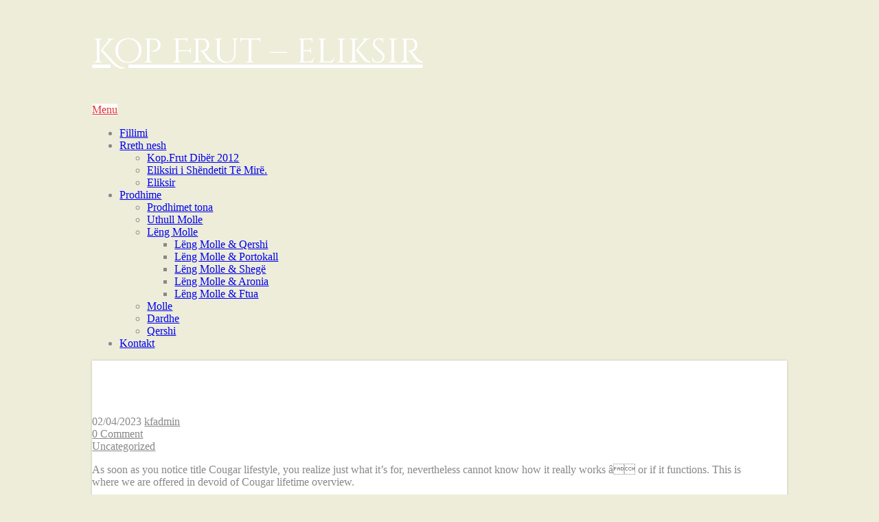

--- FILE ---
content_type: text/html; charset=UTF-8
request_url: https://kopfrut.com/cougar-life-review-a%C2%80%C2%94-and-5-additional-cougar-adult-dating-sites/
body_size: 16675
content:
<!DOCTYPE html>
<html xmlns="http://www.w3.org/1999/xhtml" lang="en-US">
<head>
<meta http-equiv="Content-Type" content="text/html; charset=UTF-8" />	
<meta name="viewport" content="width=device-width, initial-scale=1.0, maximum-scale=1.0, user-scalable=1">
<link rel="pingback" href="https://kopfrut.com/xmlrpc.php" />
	<title>&#8220;Cougar Life Review&#8221; â And 5 Additional Cougar Adult Dating Sites &#8211; Kop Frut &#8211; eliksir</title>
<meta name='robots' content='max-image-preview:large' />
<link rel="alternate" type="application/rss+xml" title="Kop Frut - eliksir &raquo; Feed" href="https://kopfrut.com/feed/" />
<link rel="alternate" type="application/rss+xml" title="Kop Frut - eliksir &raquo; Comments Feed" href="https://kopfrut.com/comments/feed/" />
<link rel="alternate" type="application/rss+xml" title="Kop Frut - eliksir &raquo; &#8220;Cougar Life Review&#8221; â And 5 Additional Cougar Adult Dating Sites Comments Feed" href="https://kopfrut.com/cougar-life-review-a%c2%80%c2%94-and-5-additional-cougar-adult-dating-sites/feed/" />
<link rel="alternate" title="oEmbed (JSON)" type="application/json+oembed" href="https://kopfrut.com/wp-json/oembed/1.0/embed?url=https%3A%2F%2Fkopfrut.com%2Fcougar-life-review-a%25c2%2580%25c2%2594-and-5-additional-cougar-adult-dating-sites%2F" />
<link rel="alternate" title="oEmbed (XML)" type="text/xml+oembed" href="https://kopfrut.com/wp-json/oembed/1.0/embed?url=https%3A%2F%2Fkopfrut.com%2Fcougar-life-review-a%25c2%2580%25c2%2594-and-5-additional-cougar-adult-dating-sites%2F&#038;format=xml" />
<style id='wp-img-auto-sizes-contain-inline-css' type='text/css'>
img:is([sizes=auto i],[sizes^="auto," i]){contain-intrinsic-size:3000px 1500px}
/*# sourceURL=wp-img-auto-sizes-contain-inline-css */
</style>
<style id='wp-emoji-styles-inline-css' type='text/css'>

	img.wp-smiley, img.emoji {
		display: inline !important;
		border: none !important;
		box-shadow: none !important;
		height: 1em !important;
		width: 1em !important;
		margin: 0 0.07em !important;
		vertical-align: -0.1em !important;
		background: none !important;
		padding: 0 !important;
	}
/*# sourceURL=wp-emoji-styles-inline-css */
</style>
<style id='wp-block-library-inline-css' type='text/css'>
:root{--wp-block-synced-color:#7a00df;--wp-block-synced-color--rgb:122,0,223;--wp-bound-block-color:var(--wp-block-synced-color);--wp-editor-canvas-background:#ddd;--wp-admin-theme-color:#007cba;--wp-admin-theme-color--rgb:0,124,186;--wp-admin-theme-color-darker-10:#006ba1;--wp-admin-theme-color-darker-10--rgb:0,107,160.5;--wp-admin-theme-color-darker-20:#005a87;--wp-admin-theme-color-darker-20--rgb:0,90,135;--wp-admin-border-width-focus:2px}@media (min-resolution:192dpi){:root{--wp-admin-border-width-focus:1.5px}}.wp-element-button{cursor:pointer}:root .has-very-light-gray-background-color{background-color:#eee}:root .has-very-dark-gray-background-color{background-color:#313131}:root .has-very-light-gray-color{color:#eee}:root .has-very-dark-gray-color{color:#313131}:root .has-vivid-green-cyan-to-vivid-cyan-blue-gradient-background{background:linear-gradient(135deg,#00d084,#0693e3)}:root .has-purple-crush-gradient-background{background:linear-gradient(135deg,#34e2e4,#4721fb 50%,#ab1dfe)}:root .has-hazy-dawn-gradient-background{background:linear-gradient(135deg,#faaca8,#dad0ec)}:root .has-subdued-olive-gradient-background{background:linear-gradient(135deg,#fafae1,#67a671)}:root .has-atomic-cream-gradient-background{background:linear-gradient(135deg,#fdd79a,#004a59)}:root .has-nightshade-gradient-background{background:linear-gradient(135deg,#330968,#31cdcf)}:root .has-midnight-gradient-background{background:linear-gradient(135deg,#020381,#2874fc)}:root{--wp--preset--font-size--normal:16px;--wp--preset--font-size--huge:42px}.has-regular-font-size{font-size:1em}.has-larger-font-size{font-size:2.625em}.has-normal-font-size{font-size:var(--wp--preset--font-size--normal)}.has-huge-font-size{font-size:var(--wp--preset--font-size--huge)}.has-text-align-center{text-align:center}.has-text-align-left{text-align:left}.has-text-align-right{text-align:right}.has-fit-text{white-space:nowrap!important}#end-resizable-editor-section{display:none}.aligncenter{clear:both}.items-justified-left{justify-content:flex-start}.items-justified-center{justify-content:center}.items-justified-right{justify-content:flex-end}.items-justified-space-between{justify-content:space-between}.screen-reader-text{border:0;clip-path:inset(50%);height:1px;margin:-1px;overflow:hidden;padding:0;position:absolute;width:1px;word-wrap:normal!important}.screen-reader-text:focus{background-color:#ddd;clip-path:none;color:#444;display:block;font-size:1em;height:auto;left:5px;line-height:normal;padding:15px 23px 14px;text-decoration:none;top:5px;width:auto;z-index:100000}html :where(.has-border-color){border-style:solid}html :where([style*=border-top-color]){border-top-style:solid}html :where([style*=border-right-color]){border-right-style:solid}html :where([style*=border-bottom-color]){border-bottom-style:solid}html :where([style*=border-left-color]){border-left-style:solid}html :where([style*=border-width]){border-style:solid}html :where([style*=border-top-width]){border-top-style:solid}html :where([style*=border-right-width]){border-right-style:solid}html :where([style*=border-bottom-width]){border-bottom-style:solid}html :where([style*=border-left-width]){border-left-style:solid}html :where(img[class*=wp-image-]){height:auto;max-width:100%}:where(figure){margin:0 0 1em}html :where(.is-position-sticky){--wp-admin--admin-bar--position-offset:var(--wp-admin--admin-bar--height,0px)}@media screen and (max-width:600px){html :where(.is-position-sticky){--wp-admin--admin-bar--position-offset:0px}}

/*# sourceURL=wp-block-library-inline-css */
</style><style id='global-styles-inline-css' type='text/css'>
:root{--wp--preset--aspect-ratio--square: 1;--wp--preset--aspect-ratio--4-3: 4/3;--wp--preset--aspect-ratio--3-4: 3/4;--wp--preset--aspect-ratio--3-2: 3/2;--wp--preset--aspect-ratio--2-3: 2/3;--wp--preset--aspect-ratio--16-9: 16/9;--wp--preset--aspect-ratio--9-16: 9/16;--wp--preset--color--black: #000000;--wp--preset--color--cyan-bluish-gray: #abb8c3;--wp--preset--color--white: #ffffff;--wp--preset--color--pale-pink: #f78da7;--wp--preset--color--vivid-red: #cf2e2e;--wp--preset--color--luminous-vivid-orange: #ff6900;--wp--preset--color--luminous-vivid-amber: #fcb900;--wp--preset--color--light-green-cyan: #7bdcb5;--wp--preset--color--vivid-green-cyan: #00d084;--wp--preset--color--pale-cyan-blue: #8ed1fc;--wp--preset--color--vivid-cyan-blue: #0693e3;--wp--preset--color--vivid-purple: #9b51e0;--wp--preset--gradient--vivid-cyan-blue-to-vivid-purple: linear-gradient(135deg,rgb(6,147,227) 0%,rgb(155,81,224) 100%);--wp--preset--gradient--light-green-cyan-to-vivid-green-cyan: linear-gradient(135deg,rgb(122,220,180) 0%,rgb(0,208,130) 100%);--wp--preset--gradient--luminous-vivid-amber-to-luminous-vivid-orange: linear-gradient(135deg,rgb(252,185,0) 0%,rgb(255,105,0) 100%);--wp--preset--gradient--luminous-vivid-orange-to-vivid-red: linear-gradient(135deg,rgb(255,105,0) 0%,rgb(207,46,46) 100%);--wp--preset--gradient--very-light-gray-to-cyan-bluish-gray: linear-gradient(135deg,rgb(238,238,238) 0%,rgb(169,184,195) 100%);--wp--preset--gradient--cool-to-warm-spectrum: linear-gradient(135deg,rgb(74,234,220) 0%,rgb(151,120,209) 20%,rgb(207,42,186) 40%,rgb(238,44,130) 60%,rgb(251,105,98) 80%,rgb(254,248,76) 100%);--wp--preset--gradient--blush-light-purple: linear-gradient(135deg,rgb(255,206,236) 0%,rgb(152,150,240) 100%);--wp--preset--gradient--blush-bordeaux: linear-gradient(135deg,rgb(254,205,165) 0%,rgb(254,45,45) 50%,rgb(107,0,62) 100%);--wp--preset--gradient--luminous-dusk: linear-gradient(135deg,rgb(255,203,112) 0%,rgb(199,81,192) 50%,rgb(65,88,208) 100%);--wp--preset--gradient--pale-ocean: linear-gradient(135deg,rgb(255,245,203) 0%,rgb(182,227,212) 50%,rgb(51,167,181) 100%);--wp--preset--gradient--electric-grass: linear-gradient(135deg,rgb(202,248,128) 0%,rgb(113,206,126) 100%);--wp--preset--gradient--midnight: linear-gradient(135deg,rgb(2,3,129) 0%,rgb(40,116,252) 100%);--wp--preset--font-size--small: 13px;--wp--preset--font-size--medium: 20px;--wp--preset--font-size--large: 36px;--wp--preset--font-size--x-large: 42px;--wp--preset--spacing--20: 0.44rem;--wp--preset--spacing--30: 0.67rem;--wp--preset--spacing--40: 1rem;--wp--preset--spacing--50: 1.5rem;--wp--preset--spacing--60: 2.25rem;--wp--preset--spacing--70: 3.38rem;--wp--preset--spacing--80: 5.06rem;--wp--preset--shadow--natural: 6px 6px 9px rgba(0, 0, 0, 0.2);--wp--preset--shadow--deep: 12px 12px 50px rgba(0, 0, 0, 0.4);--wp--preset--shadow--sharp: 6px 6px 0px rgba(0, 0, 0, 0.2);--wp--preset--shadow--outlined: 6px 6px 0px -3px rgb(255, 255, 255), 6px 6px rgb(0, 0, 0);--wp--preset--shadow--crisp: 6px 6px 0px rgb(0, 0, 0);}:where(.is-layout-flex){gap: 0.5em;}:where(.is-layout-grid){gap: 0.5em;}body .is-layout-flex{display: flex;}.is-layout-flex{flex-wrap: wrap;align-items: center;}.is-layout-flex > :is(*, div){margin: 0;}body .is-layout-grid{display: grid;}.is-layout-grid > :is(*, div){margin: 0;}:where(.wp-block-columns.is-layout-flex){gap: 2em;}:where(.wp-block-columns.is-layout-grid){gap: 2em;}:where(.wp-block-post-template.is-layout-flex){gap: 1.25em;}:where(.wp-block-post-template.is-layout-grid){gap: 1.25em;}.has-black-color{color: var(--wp--preset--color--black) !important;}.has-cyan-bluish-gray-color{color: var(--wp--preset--color--cyan-bluish-gray) !important;}.has-white-color{color: var(--wp--preset--color--white) !important;}.has-pale-pink-color{color: var(--wp--preset--color--pale-pink) !important;}.has-vivid-red-color{color: var(--wp--preset--color--vivid-red) !important;}.has-luminous-vivid-orange-color{color: var(--wp--preset--color--luminous-vivid-orange) !important;}.has-luminous-vivid-amber-color{color: var(--wp--preset--color--luminous-vivid-amber) !important;}.has-light-green-cyan-color{color: var(--wp--preset--color--light-green-cyan) !important;}.has-vivid-green-cyan-color{color: var(--wp--preset--color--vivid-green-cyan) !important;}.has-pale-cyan-blue-color{color: var(--wp--preset--color--pale-cyan-blue) !important;}.has-vivid-cyan-blue-color{color: var(--wp--preset--color--vivid-cyan-blue) !important;}.has-vivid-purple-color{color: var(--wp--preset--color--vivid-purple) !important;}.has-black-background-color{background-color: var(--wp--preset--color--black) !important;}.has-cyan-bluish-gray-background-color{background-color: var(--wp--preset--color--cyan-bluish-gray) !important;}.has-white-background-color{background-color: var(--wp--preset--color--white) !important;}.has-pale-pink-background-color{background-color: var(--wp--preset--color--pale-pink) !important;}.has-vivid-red-background-color{background-color: var(--wp--preset--color--vivid-red) !important;}.has-luminous-vivid-orange-background-color{background-color: var(--wp--preset--color--luminous-vivid-orange) !important;}.has-luminous-vivid-amber-background-color{background-color: var(--wp--preset--color--luminous-vivid-amber) !important;}.has-light-green-cyan-background-color{background-color: var(--wp--preset--color--light-green-cyan) !important;}.has-vivid-green-cyan-background-color{background-color: var(--wp--preset--color--vivid-green-cyan) !important;}.has-pale-cyan-blue-background-color{background-color: var(--wp--preset--color--pale-cyan-blue) !important;}.has-vivid-cyan-blue-background-color{background-color: var(--wp--preset--color--vivid-cyan-blue) !important;}.has-vivid-purple-background-color{background-color: var(--wp--preset--color--vivid-purple) !important;}.has-black-border-color{border-color: var(--wp--preset--color--black) !important;}.has-cyan-bluish-gray-border-color{border-color: var(--wp--preset--color--cyan-bluish-gray) !important;}.has-white-border-color{border-color: var(--wp--preset--color--white) !important;}.has-pale-pink-border-color{border-color: var(--wp--preset--color--pale-pink) !important;}.has-vivid-red-border-color{border-color: var(--wp--preset--color--vivid-red) !important;}.has-luminous-vivid-orange-border-color{border-color: var(--wp--preset--color--luminous-vivid-orange) !important;}.has-luminous-vivid-amber-border-color{border-color: var(--wp--preset--color--luminous-vivid-amber) !important;}.has-light-green-cyan-border-color{border-color: var(--wp--preset--color--light-green-cyan) !important;}.has-vivid-green-cyan-border-color{border-color: var(--wp--preset--color--vivid-green-cyan) !important;}.has-pale-cyan-blue-border-color{border-color: var(--wp--preset--color--pale-cyan-blue) !important;}.has-vivid-cyan-blue-border-color{border-color: var(--wp--preset--color--vivid-cyan-blue) !important;}.has-vivid-purple-border-color{border-color: var(--wp--preset--color--vivid-purple) !important;}.has-vivid-cyan-blue-to-vivid-purple-gradient-background{background: var(--wp--preset--gradient--vivid-cyan-blue-to-vivid-purple) !important;}.has-light-green-cyan-to-vivid-green-cyan-gradient-background{background: var(--wp--preset--gradient--light-green-cyan-to-vivid-green-cyan) !important;}.has-luminous-vivid-amber-to-luminous-vivid-orange-gradient-background{background: var(--wp--preset--gradient--luminous-vivid-amber-to-luminous-vivid-orange) !important;}.has-luminous-vivid-orange-to-vivid-red-gradient-background{background: var(--wp--preset--gradient--luminous-vivid-orange-to-vivid-red) !important;}.has-very-light-gray-to-cyan-bluish-gray-gradient-background{background: var(--wp--preset--gradient--very-light-gray-to-cyan-bluish-gray) !important;}.has-cool-to-warm-spectrum-gradient-background{background: var(--wp--preset--gradient--cool-to-warm-spectrum) !important;}.has-blush-light-purple-gradient-background{background: var(--wp--preset--gradient--blush-light-purple) !important;}.has-blush-bordeaux-gradient-background{background: var(--wp--preset--gradient--blush-bordeaux) !important;}.has-luminous-dusk-gradient-background{background: var(--wp--preset--gradient--luminous-dusk) !important;}.has-pale-ocean-gradient-background{background: var(--wp--preset--gradient--pale-ocean) !important;}.has-electric-grass-gradient-background{background: var(--wp--preset--gradient--electric-grass) !important;}.has-midnight-gradient-background{background: var(--wp--preset--gradient--midnight) !important;}.has-small-font-size{font-size: var(--wp--preset--font-size--small) !important;}.has-medium-font-size{font-size: var(--wp--preset--font-size--medium) !important;}.has-large-font-size{font-size: var(--wp--preset--font-size--large) !important;}.has-x-large-font-size{font-size: var(--wp--preset--font-size--x-large) !important;}
/*# sourceURL=global-styles-inline-css */
</style>

<style id='classic-theme-styles-inline-css' type='text/css'>
/*! This file is auto-generated */
.wp-block-button__link{color:#fff;background-color:#32373c;border-radius:9999px;box-shadow:none;text-decoration:none;padding:calc(.667em + 2px) calc(1.333em + 2px);font-size:1.125em}.wp-block-file__button{background:#32373c;color:#fff;text-decoration:none}
/*# sourceURL=/wp-includes/css/classic-themes.min.css */
</style>
<link rel='stylesheet' id='asteria-style-css' href='https://kopfrut.com/wp-content/themes/asteria-lite/style.css?ver=6.9' type='text/css' media='all' />
<link rel='stylesheet' id='fancybox-css' href='https://kopfrut.com/wp-content/themes/asteria-lite/css/fancybox.css?ver=6.9' type='text/css' media='all' />
<link rel='stylesheet' id='asteria-icons-css' href='https://kopfrut.com/wp-content/themes/asteria-lite/fonts/font-awesome.css?ver=6.9' type='text/css' media='all' />
<script type="text/javascript" src="https://kopfrut.com/wp-includes/js/jquery/jquery.min.js?ver=3.7.1" id="jquery-core-js"></script>
<script type="text/javascript" src="https://kopfrut.com/wp-includes/js/jquery/jquery-migrate.min.js?ver=3.4.1" id="jquery-migrate-js"></script>
<script type="text/javascript" src="https://kopfrut.com/wp-content/themes/asteria-lite/asteria.js?ver=6.9" id="asteria_js-js"></script>
<script type="text/javascript" src="https://kopfrut.com/wp-content/themes/asteria-lite/js/other.js?ver=6.9" id="asteria_otherjs-js"></script>
<script type="text/javascript" src="https://kopfrut.com/wp-content/themes/asteria-lite/js/gallery.js?ver=6.9" id="asteria_gallery-js"></script>
<script type="text/javascript" src="https://kopfrut.com/wp-content/themes/asteria-lite/js/fancybox.js?ver=6.9" id="asteria_fancybox-js"></script>
<script type="text/javascript" src="https://kopfrut.com/wp-content/themes/asteria-lite/js/jquery.nivo.js?ver=6.9" id="asteria_nivo-js"></script>
<link rel="https://api.w.org/" href="https://kopfrut.com/wp-json/" /><link rel="alternate" title="JSON" type="application/json" href="https://kopfrut.com/wp-json/wp/v2/posts/366" /><link rel="EditURI" type="application/rsd+xml" title="RSD" href="https://kopfrut.com/xmlrpc.php?rsd" />
<meta name="generator" content="WordPress 6.9" />
<link rel="canonical" href="https://kopfrut.com/cougar-life-review-a%c2%80%c2%94-and-5-additional-cougar-adult-dating-sites/" />
<link rel='shortlink' href='https://kopfrut.com/?p=366' />
<style type="text/css">

body .fixed_site .header .center{width:100%!important;}
.single #content{ margin-top:10px;}
.header , .header2, .header3, .header4{ margin-top:30px;}
.widget_corner{ display:none;}
.page #content{ margin-top:20px;}
.edit_wrap{border-color: transparent;}
.comments_template{ margin-bottom:40px;}

#sidebar { border-left:1px solid rgba(0, 0, 0, 0.05);}
#sidebar .widget{ padding-bottom:0px!important}
.page-template-page-leftsidebar-php #sidebar{border-right:1px solid rgba(0, 0, 0, 0.05);border-left:none;}
.page-template-page-leftsidebar-php #sidebar .widget_wrap{ padding-left:0!important;;}
#sidebar .widget .widgettitle, #home_widgets .widget .widgettitle{text-align: right;padding-bottom: 15px;border-bottom: 1px solid; border-color:rgba(0, 0, 0, 0.05);}
#sidebar .widget{ background:none!important; padding-bottom:0;}
#sidebar .widget_wrap{width:88%!important; padding:0!important; padding-left:12%!important;}
#sidebar #searchform div{border:1px solid rgba(0, 0, 0, 0.05)}

.fixed_site{width: 80%;margin: 0 auto;}
body .fixed_site .center, body .fixed_site .midrow_wrap, body .fixed_site .header3 .top_head .center{ width:95%!important;}
.fixed_wrap{width: 100%;float: left;background: #fff;}
.fixed_site #footer{ margin-top:0;}
.footefixed{ margin-bottom:40px;}

.single_post{ background:none;}
.lay3 .hentry{ margin-bottom:15px;}
.lay4 .hentry, .lay5 .single_post{border-bottom:1px solid rgba(0, 0, 0, 0.07); background:none;}
.lay4 .hentry:last-child, .lay5 .single_post:last-child{border:none;}
.author_posts{ background:none;border-bottom: 1px solid rgba(0, 0, 0, 0.07);border-top: 1px solid rgba(0, 0, 0, 0.07);}
.lay5 .single_post{ margin-bottom:0;}
.more-link, .moretag{background: rgba(0, 0, 0, 0.07);}
.lay2 .hentry, .lay3 .hentry{background: rgba(0, 0, 0, 0.03);}
.author #content{ margin-top:0!important;}

#ast_nextprev{ margin-top:0;border-bottom: 1px solid rgba(0, 0, 0, 0.07);}
.share_this, #ast_related{border-bottom: 1px solid rgba(0, 0, 0, 0.07);border-top: 1px solid rgba(0, 0, 0, 0.07); background:none;}
.comments_template #comments, #comments_ping, #reply-title{border-bottom: 1px solid rgba(0, 0, 0, 0.07); padding-bottom:20px; border-top:none;}

.comment-body{border-bottom: 1px solid rgba(0, 0, 0, 0.07);}
.comment-form-comment textarea, .comm_wrap input{background: rgba(0, 0, 0, 0.03);border: 1px solid rgba(0, 0, 0, 0.07);-webkit-box-shadow: 0 0 5px rgba(0, 0, 0, 0.03) inset;-moz-box-shadow: 0 0 5px rgba(0, 0, 0, 0.03) inset;box-shadow: 0 0 5px rgba(0, 0, 0, 0.03) inset;}

.ast_pagenav .current{color: #fff;background: #ffffff;}
.ast_pagenav .pagi_border dt{ background:rgba(0, 0, 0, 0.1);}
.home_tabs{ background:none;}

#sidebar .widget .widgettitle{ margin-right:10%;}
#accordion img{ max-width:940px!important;}
body .fixed_site .header3 .center{width:100%!important;}

.comment-form-comment textarea, .comm_wrap input{border-top: 1px solid rgba(0, 0, 0, 0.1)!important;border-left: 1px solid rgba(0, 0, 0, 0.1)!important;border-right: 1px solid rgba(0, 0, 0, 0.1)!important;}
#sidebar .widget{ margin-top:20px;}

.edit_wrap{ border-color:transparent;}
.share_this{ background-color:transparent!important;}
.author_posts{ background:none!important;}
.ast_map{ margin-bottom:0!important;}

/*--------------SLIDER HEIGHT---------------*/
#zn_nivo, .slider-wrapper, .slide_wrap, .banner ul li, #accordion, .kwicks li, #accordion{height:1100px!important;}
#accordion, .kwicks.horizontal li{min-height:1100px!important;}

/*------------------------------------SITE TITLE------------------------------------------*/
.logo h1, .logo h2{font-size:50px!important;}
.logo h1 a, .logo h2 a, .ast_maintanace .logo h1 a{font-family:'Cinzel Decorative'!important;color:#ffffff; font-weight:!important;}

.nivo-caption h3, #accordion h3, .banner .sld_layout2 h3, .banner .sld_layout3 h3{font-family:'Cinzel Decorative'!important;}
.sld_layout2 h3, .sld_layout3 h3, .acc-sld_layout2 h3, .acc-sld_layout3 h3, .wrap-sld_layout2 h3, .wrap-sld_layout3 h3{font-size:Array!important; line-height:1.3em;}



/*------------------------------------ROUNDED CORNERS------------------------------------------*/
.midrow_block, .lay1 .hentry img, .lay1 .imgwrap, .lay1 .img_hover, .lay1 .post_image, .lay1 .hentry, .home_action, .home_action_button, .page .single_post, .single_post, #sidebar .widget, #sidebar #searchform div, #sidebar #searchsubmit, #footer #searchsubmit, #submit, .comment-form-comment textarea, #ast_nextprev, #ast_nextprev .ast-next img, .related_img img, #ast_related, .avatar img, .related_img, .comment-body, .comm_wrap input, .ast_bioimg, .tabs-container, .lgn_toggle, .trigger_wrap, .lgn_scs, .lgn_info, .lgn_wng, .lgn_err, .ast_table, .single_post .scl_button a, .ast_shrt_action, .act_right a, .ast_slide_wrap .ast_slider, .ast_slider .nivo-caption, .lay4 .hentry, .lay4 .post_image, .lay4 .hentry img, .entry-content .cont_inpt, .entry-content textarea, .contact_submit input, .entry-content .contact_verify input, .lay2 .hentry, .lay2 .imgwrap, .lay3 .imgwrap, .lay3 .hentry, .lay3 .hentry img, .lay5 .single_post, .nivo-caption .sld_layout1 h3 a, .nivo-caption .sld_layout1 p, .banner .sld_layout1 p, .banner .sld_layout1 h3 a, .acc-sld_layout1 h3 a, .acc-sld_layout1 p, .share_this, .under-construction-inner, .ast_countdown li, #home_widgets .widget, .search_term{-webkit-border-radius:5px; -moz-border-radius:5px; border-radius:5px;}


#sidebar .widget, #ast_related{ overflow:hidden;}

.ast-prev, .left_arro, .search_term #searchform #s, .error_msg #searchform #s{-webkit-border-radius: 5px 0 0 5px;-moz-border-radius: 5px 0 0 5px;border-radius: 5px 0 0 5px;}
.ast-next, .right_arro, .search_term #searchsubmit, .error_msg #searchsubmit{-webkit-border-radius: 0 5px 5px 0;-moz-border-radius: 0 5px 5px 0;border-radius: 0 5px 5px 0;}

.lgn_toggle_content, .footefixed, .author_posts{-webkit-border-radius: 0 0 5px 5px;-moz-border-radius: 0 0 5px 5px;border-radius: 0 0 5px 5px;}

.tabs-container .tabs, .author_div{-webkit-border-radius: 5px 5px 0 0;-moz-border-radius: 5px 5px 0 0;border-radius: 5px 5px 0 0;}
.more-link, .moretag{-webkit-border-radius: 5px 0 0 0;-moz-border-radius: 5px 0 0 0;border-radius: 5px 0 0 0;}

.header5 #topmenu, .fixindex{-webkit-border-radius: 5px 5px 0 0;-moz-border-radius: 5px 5px 0 0;border-radius: 5px 5px 0 0;}
#slidera{width:100.05%;}
body .single_post{-webkit-border-radius:5px 5px 0 0 ; -moz-border-radius:5px 5px 0 0 ; border-radius:5px 5px 0 0 ;}

.header2, .header3, .header3 .top_head, .header4{-webkit-border-radius: 5px 5px 0 0;-moz-border-radius: 5px 5px 0 0;border-radius: 5px 5px 0 0;}
.header2 .head_soc a, .header3 .head_soc a{ -webkit-border-radius:5px; -moz-border-radius:5px; border-radius:5px;}
/*------------------------------------DROP SHADOW------------------------------------------*/
.fixindex, .footefixed, .singlefx{-webkit-box-shadow: 0 0 3px rgba(0, 0, 0, 0.2);-moz-box-shadow: 0 0 3px rgba(0, 0, 0, 0.2);box-shadow: 0 0 3px rgba(0, 0, 0, 0.2);}

/*------------------------------------ELEMENTS COLORS------------------------------------------*/
/*SOCIAL SHARE BUTTONS COLOR*/
body .social_buttons div i, body .social_buttons div a{color:#CCCCCC!important;}

/*SECONDARY ELEMENT*/
.header4 #topmenu ul li:hover, .nivo-caption .sld_layout1 p, .banner .sld_layout1 p, .acc-sld_layout2 p, .header4 #topmenu .sub-menu, .acc-sld_layout1 p{ border-color:#ffffff!important;}
#topmenu ul li ul li a:hover, .nivo-caption .sld_layout1 h3 a, .nivo-controlNav a.active, .banner .sld_layout1 h3 a, .acc-sld_layout1 h3 a, .tab.active, .thn_post_wrap .more-link:hover, .moretag:hover, #submit, .page_tt, #searchsubmit, .contact_submit input, .pad_menutitle, .to_top:hover, .page-numbers:hover, .ast_pagenav .current, .progrssn, #simple-menu, .wpcf7-submit{background-color:#ffffff!important;}

.nivo-caption p a, .banner .sld_layout1 p a, .banner .sld_layout2 p a, .banner .wrap-sld_layout3 p a, .acord_text p a, .lay2 h2 a, .lay3 h2 a, .lay4 h2 a, .lay5 .postitle a, #ast_nextprev .ast-prev:hover .left_arro i, #ast_nextprev .ast-next:hover .right_arro i, .rel_content a, #reply-title small a, .logged-in-as a, .thn_post_wrap a:link, .thn_post_wrap a:visited, .edit_wrap i:hover, .single_post .postitle, #sidebar .widget .widgettitle, #sidebar .widget .widgettitle a, #home_widgets .widget a:link, #home_widgets .widget a:visited, #home_widgets .widget .thn_wgt_tt, #sidebar .widget .thn_wgt_tt, #footer .widget .thn_wgt_tt, .widget_calendar td a, .astwt_iframe a, .ast_countdown li, .ast_biotxt a, .ast_bio .ast_biotxt h3, .search_term h2, .author_right h2, .author_right a, #contact_block .widgettitle, #contact_block a:link, #contact_block a:visited, .copytext a, .ast_maintanace .logo h1 a, #ast_nextprev .ast-prev:hover .left_arro i, #ast_nextprev .ast-next:hover .right_arro i, .post_meta a:hover, .social_buttons div a:hover i, .social_buttons div a:hover, .widgets p a, .tagcloud a, .text_block a:link, .text_block a:visited, .commentmetadata a{color:#ffffff!important;}

.rel_content .rel_more:hover{border-color: transparent transparent #ffffff transparent!important;}
.tab.active .tab_arrow{border-color: #ffffff transparent transparent transparent!important;}

.mid_block_content a, .single_post_content a{ color:#ffffff!important;}

.midrow_block:hover .mid_block_content a, .midrow_block:hover h3{color:#dd3333!important;}
.midrow_block:hover .block_img{border-color:#dd3333!important;}


/*Post Icons Color*/
.rel_content .rel_more i, .single_metainfo i, .comm_meta_reply i{}

/*Leave a Reply Text Color*/
.comments_template #comments, #comments_ping, #reply-title, .related_h3{ color:#333333!important;}

/*Footer Social Color*/
.head_soc a{color:#CCCCCC!important;}

/*------------------------------------TEXT COLORS------------------------------------------*/

/*Body Text Color*/
body, .single_metainfo, .single_post .single_metainfo a, .post_meta a, .midrow_blocks a, .lay4 .single_metainfo a{color:#888888!important;}

/*Text Color on Secondary Element*/
#submit, #searchsubmit, .page_tt, body #topmenu ul li ul li a:hover, .tab a.active, #ast_nextprev .ast-prev:hover .left_arro, #ast_nextprev .ast-next:hover .right_arro, .page-numbers:hover, .more-link, .moretag, #simple-menu, #simple-menu i{color:#dd3333!important;}
.nivo-caption .sld_layout1 h3 a, .nivo-controlNav a.active, .banner .sld_layout1 h3 a, .acc-sld_layout1 h3 a, .tab.active, .thn_post_wrap .more-link:hover, .moretag:hover, #submit, .page_tt, #searchsubmit, .contact_submit input, .pad_menutitle, .to_top:hover, .page-numbers:hover, .ast_pagenav .current, .progrssn, #simple-menu{color:#dd3333!important;}

/*Woocommerce*/
.woocommerce div.product .product_title, .woocommerce-page div.product .product_title, .woocommerce #content div.product .product_title, .woocommerce-page #content div.product .product_title, .product_meta a, .woocommerce ul.products li.product h3, .woocommerce-page ul.products li.product h3{color:#ffffff!important;}

@media screen and (max-width: 1200px){
body .fixed_site{ width:95%!important; margin: 0 auto;}
}

/*Others*/
/*Welcome Text Background*/
.text_block{ background-color:#333333!important;}
/*Gallery*/
.gallery{ float:left; margin:20px auto!important; width:100%;}
body .gallery-item{text-align: center;width: 50px!important; height:45px;display: inline-block;margin: 10px 5px; float:none!important;}

/*HOVER ANIMATIONS (Asteria 1.0)*/
.midrow_block, .nav-box, .ast-prev, .ast-next, #footer .widgets .widget ul li a, #home_widgets .widget li a, #sidebar .widget li a, #footmenu ul li a, .single_metainfo .catag_list a, .auth_meta, .meta_comm a, .post_meta a, .social_buttons div i, .social_buttons div a{-webkit-transition:all 0.3s ease-out;-moz-transition:all 0.3s ease-out;-ms-transition:all 0.3s ease-out;-o-transition:all 0.3s ease-out;transition:all 0.3s ease-out;}

#home_widgets .widget li a:hover, #sidebar .widget li a:hover, #footmenu ul li a:hover, .single_metainfo .catag_list a:hover, .auth_meta:hover, .meta_comm a:hover, .post_meta a:hover{color:#ffffff;}

.single_metainfo .catag_list a:hover, .auth_meta:hover, .meta_comm a:hover, .post_meta a:hover{ opacity:1;}

.midrow_block:hover{color:#dd3333; background-color:#ffffff; padding-top:0px;}
.midrow_block:hover .block_img{ border-color:#dd3333;}
.midrow_block:hover .icon_wrap i{color:#dd3333;}

.nav-box:hover{color#888888:; background-color:#ffffff;}
#ast_nextprev .ast-prev:hover a, #ast_nextprev .ast-next:hover a{color:#dd3333;}


/*BODY FONT*/
/*POST TITLE FONT*/
h1, h2, h3, h4, h5, h6, #topmenu ul li a, .text_block, .lay1_title h3, #sidebar .widget .widgettitle, .left_arro, .right_arro, #submit, .logo h1 a, .logo h2 a, .widget_calendar caption, .rel_content a, #ast_related ul li a, .fourofour a{font-family: Open Sans;
font-weight: normal;}

/** SLIDER BUTTON COLOR**/
a.sld_buttn{background:#ffffff; color:#dd3333;}


/*USER'S CUSTOM CSS---------------------------------------------------------*/
/*---------------------------------------------------------*/
</style>
<style type="text/css">.recentcomments a{display:inline !important;padding:0 !important;margin:0 !important;}</style><style type="text/css" id="custom-background-css">
body.custom-background { background-color: #ededda; }
</style>
	<link rel="icon" href="https://kopfrut.com/wp-content/uploads/2021/02/cropped-1-32x32.jpg" sizes="32x32" />
<link rel="icon" href="https://kopfrut.com/wp-content/uploads/2021/02/cropped-1-192x192.jpg" sizes="192x192" />
<link rel="apple-touch-icon" href="https://kopfrut.com/wp-content/uploads/2021/02/cropped-1-180x180.jpg" />
<meta name="msapplication-TileImage" content="https://kopfrut.com/wp-content/uploads/2021/02/cropped-1-270x270.jpg" />
<link rel="stylesheet" id="redux-google-fonts-css"  href="//fonts.googleapis.com/css?family=Cinzel+Decorative&subset=latin&v=1612890074" type="text/css" media="all" /></head>

<body class="wp-singular post-template-default single single-post postid-366 single-format-standard custom-background wp-theme-asteria-lite">
<!--Header-->
<div class="fixed_site">

<!--Maintenance Mode Message-->

<!--Get Header Type-->
<div class="header4">
    <div class="center">  
	<!--LOGO START-->        
    <div class="logo">
			            <h2><a href="https://kopfrut.com/">Kop Frut &#8211; eliksir</a></h2>
                </div>
	<!--LOGO END-->  
    
	<!--MENU START--> 
        <!--MOBILE MENU START--><a id="simple-menu" href="#sidr"><i class="fa-align-justify"></i> Menu</a><!--MOBILE MENU END--> 
    <div id="topmenu"><div class="menu-header"><ul id="menu-menuja-kryesore" class="menu"><li id="menu-item-19" class="menu-item menu-item-type-custom menu-item-object-custom menu-item-home menu-item-19"><a href="http://kopfrut.com">Fillimi</a></li>
<li id="menu-item-20" class="menu-item menu-item-type-post_type menu-item-object-page menu-item-has-children menu-item-20"><a href="https://kopfrut.com/sample-page/">Rreth nesh</a>
<ul class="sub-menu">
	<li id="menu-item-245" class="menu-item menu-item-type-post_type menu-item-object-page menu-item-245"><a href="https://kopfrut.com/sample-page/">Kop.Frut Dibër 2012</a></li>
	<li id="menu-item-236" class="menu-item menu-item-type-post_type menu-item-object-page menu-item-236"><a href="https://kopfrut.com/eliksiri-i-shendetit-te-mire-lengu-me-plot-vlera-per-organizmin/">Eliksiri i Shëndetit Të Mirë.</a></li>
	<li id="menu-item-237" class="menu-item menu-item-type-post_type menu-item-object-post menu-item-237"><a href="https://kopfrut.com/eliksir/">Eliksir</a></li>
</ul>
</li>
<li id="menu-item-91" class="menu-item menu-item-type-post_type menu-item-object-page menu-item-has-children menu-item-91"><a href="https://kopfrut.com/prodhimet-tona/">Prodhime</a>
<ul class="sub-menu">
	<li id="menu-item-244" class="menu-item menu-item-type-post_type menu-item-object-page menu-item-244"><a href="https://kopfrut.com/prodhimet-tona/">Prodhimet tona</a></li>
	<li id="menu-item-229" class="menu-item menu-item-type-post_type menu-item-object-post menu-item-229"><a href="https://kopfrut.com/uthull-molle/">Uthull Molle</a></li>
	<li id="menu-item-197" class="menu-item menu-item-type-post_type menu-item-object-post menu-item-has-children menu-item-197"><a href="https://kopfrut.com/leng-molle/">Lëng Molle</a>
	<ul class="sub-menu">
		<li id="menu-item-234" class="menu-item menu-item-type-post_type menu-item-object-post menu-item-234"><a href="https://kopfrut.com/leng-molle-qershi/">Lëng Molle &#038; Qershi</a></li>
		<li id="menu-item-231" class="menu-item menu-item-type-post_type menu-item-object-post menu-item-231"><a href="https://kopfrut.com/leng-molle-portokall/">Lëng Molle &#038; Portokall</a></li>
		<li id="menu-item-232" class="menu-item menu-item-type-post_type menu-item-object-post menu-item-232"><a href="https://kopfrut.com/leng-molle-shege/">Lëng Molle &#038; Shegë</a></li>
		<li id="menu-item-233" class="menu-item menu-item-type-post_type menu-item-object-post menu-item-233"><a href="https://kopfrut.com/leng-molle-aronia/">Lëng Molle &#038; Aronia</a></li>
		<li id="menu-item-230" class="menu-item menu-item-type-post_type menu-item-object-post menu-item-230"><a href="https://kopfrut.com/leng-molle-ftua/">Lëng Molle &#038; Ftua</a></li>
	</ul>
</li>
	<li id="menu-item-200" class="menu-item menu-item-type-post_type menu-item-object-post menu-item-200"><a href="https://kopfrut.com/molle/">Molle</a></li>
	<li id="menu-item-199" class="menu-item menu-item-type-post_type menu-item-object-post menu-item-199"><a href="https://kopfrut.com/dardhe/">Dardhe</a></li>
	<li id="menu-item-198" class="menu-item menu-item-type-post_type menu-item-object-post menu-item-198"><a href="https://kopfrut.com/qershi/">Qershi</a></li>
</ul>
</li>
<li id="menu-item-240" class="menu-item menu-item-type-post_type menu-item-object-page menu-item-240"><a href="https://kopfrut.com/kontakt/">Kontakt</a></li>
</ul></div></div>
    <!--MENU END-->
    
    </div>
    
</div>
</div><!--Content-->
<div class="fixed_site">
	<div class="fixed_wrap singlefx">
		<div id="content">
			<div class="center">
				<div class="content_wrap">
                    <!--POST END-->
					<div class="single_wrap no_sidebar">
				<div class="single_post">

                                       <div class="post-366 post type-post status-publish format-standard hentry category-uncategorized" id="post-366"> 
                    <!--EDIT BUTTON START-->
					    				<!--EDIT BUTTON END-->
                    
                    <!--POST START-->
                    <div class="single_post_content">
                        <h1 class="postitle">&#8220;Cougar Life Review&#8221; â And 5 Additional Cougar Adult Dating Sites</h1>
                        <!--POST INFO START-->
                                                <div class="single_metainfo">
                            <i class="fa-calendar"></i><a class="comm_date">02/04/2023</a>
                            <i class="fa-user"></i><a class='auth_meta' href="https://kopfrut.com/author/kfadmin/">kfadmin</a>
						                                                                <i class="fa-comments"></i> <div class="meta_comm"><a href="https://kopfrut.com/cougar-life-review-a%c2%80%c2%94-and-5-additional-cougar-adult-dating-sites/#respond">0 Comment</a></div>                                                
                          <i class="fa-th-list"></i><div class="catag_list"><a href="https://kopfrut.com/category/uncategorized/" rel="category tag">Uncategorized</a></div>
                        </div>
                                                <!--POST INFO START-->
                        
                        <!--POST CONTENT START-->
                        <div class="thn_post_wrap"><p>As soon as you notice title Cougar lifestyle, you realize just what it&#8217;s for, nevertheless cannot know how it really works â or if it functions. This is where we are offered in devoid of Cougar lifetime overview.</p>
<p>Market adult dating sites became preferred, plus it may seem like there is something for all nowadays â through the awesome specific (age.g., Trekkies) with the more common (e.g., Jewish singles).</p>
<p>For <a href="https://femme-cougar.org/">recherche cougar</a>s wanting cubs and vice versa, Cougar lifetime has become a go-to reference for matchmaking and introductions. Under is actually our very own report about the more mature women/younger males dating internet site also some alternative selections which can be right up your own street.</p>
<h2 id="heading1">Cougar Lifetime: Qualified User Base But Pricey (3.4/5.0 Rating)</h2>
<p>Cougar Life, which was launched in 2008, is centered on &#8220;mature females and the guys exactly who like all of them,&#8221; and they&#8217;ve got a far more expansive concept of the cougar-cub relationship. Regarding website, the instance is of a single dad around 32 and an active lady around 45, who, based on the site, are more inclined to have a successful relationship because they both have actually separate, well-rounded schedules and understand both&#8217;s individual needs.</p>
<p>Singles 18 as well as tend to be introducing register on Cougar lifetime, however the dating website&#8217;s target demographic is actually females aged 30 and earlier. This site talks of their female members as modern, confident, fun-loving, sexy, and smart, which consists of committed self-starters and stay-at-home moms. At the same time, male people in Cougar Life are referred to as energetic, much less judgmental, and, obviously, more youthful.</p>
</p>
<p>You&#8217;ll be able to subscribe to Cougar Life at no cost about website by distributing a legitimate email address and picture of your self. Then you&#8217;re allowed to look at profiles, produce one of your own, and send digital winks.</p>
<p>If you need entry to advanced functions, like texting and private photo change, you will need to subscribe for a month-to-month membership: a month costs $40, 90 days will cost you $29 a month, and year will cost you $12 30 days. Those that join for year will receive 3,000 loans to be used toward sending virtual gifts and such things as that, while those who join for just one month get 100 loans. Additionally, there is the option to fund the greatest fit assurance program, which claims your website may find you a match around the basic 3 months.</p>
<h2 id="heading2">5 Other Cougar Dating Sites</h2>
<p>Cougar Life has generated on their own as a leader contained in this market, nevertheless should be aware they are not really the only types available to you. We&#8217;ve compiled a quick selection of other web sites you are able to talk about, that actually convey more users (millions versus 700,000) and more inexpensive costs.</p>
<p>Of all of the internet sites below, the quintessential you might finish spending is $30 for reasonably limited account, that you never absolutely need. The free memberships give you most tools to locate a compatible match. On Cougar Life, that rate goes as high as $40 30 days. Keep reading to see all of our in-depth product reviews and discover more:</p>
</p>
<h3>Adult Friend Finder</h3>
<p>
<strong>Relationships:</strong><br />
Hookups Just
</p>
<p>
<strong>Fit System:</strong><br />
Bing search by location, interest, much more
</p>
<p>
<strong>All Of Our Professionals Say:</strong><br />
&#8220;Make no error: this incredible website actually about making friends, it is more about short term &#8220;hookups&#8221; and matters only. Remember that an elementary membership costs $14.95/month, but it&#8217;s worth it if informal intercourse will be your objective&#8230;&#8221;
</p>
<p>
<strong>Browse Totally Free:</strong></p>
<p>View Photographs Today</p>
</p>
<p>Irrespective of your age, no matter your interest, irrespective your local area, no matter your own gender, it doesn&#8217;t matter your own sexual orientation, regardless your own race, regardless of the faith â Sex buddy Finder will greet you with open hands. While can&#8217;t be the point that this has 77 million members â imagine all cougars and cubs to pick from!</p>
</p>
<h3>BeNaughty</h3>
<p>
<strong>Interactions:</strong><br />
Hookups, Chats
</p>
<p>
<strong>Complement System:</strong><br />
Search by encounter, location, and
</p>
<p>
<strong>Our Very Own Specialists State:</strong><br />
&#8220;BeNaughty is actually a premier hookup app where you could feel comfortable showing your needs. Plus, its free to join, browse, and flirt&#8230;&#8221;<br />
Whole Review » </p>
<p>
<strong>Browse Complimentary:</strong></p>
<p>View Images Now</p>
</p>
<p>Certainly, all of our sex drives you should not always decelerate even though we struck a particular age, while you&#8217;re in that boat, move to BeNaughty. It is very well-known hookup web sites around, although a lot of the market is actually more youthful, that needs to be a very important thing for cougars.</p>
</p>
<h3>FriendFinder-X</h3>
<p>
<strong>Connections:</strong><br />
Hookups Just
</p>
<p>
<strong>Complement Program:</strong><br />
Search by location, interest, more
</p>
<p>
<strong>The Experts Say:</strong><br />
&#8220;A hookup site concentrating on informal experiences, key affairs, live chats, and user videos, FriendFinder-X skips the uncomfortable &#8220;dating&#8221; level of a relationship and fast-forwards directly to the intercourse&#8230;&#8221;
</p>
<p>
<strong>Browse Totally Free:</strong></p>
<p>View Pictures Today</p>
</p>
<p>FriendFinder-X does not perform games â if you&#8217;re searching for someone to connect, swing, or deceive with, you can easily freely show that right here. And you&#8217;ve got enough methods to accomplish this, such as IM, e-mail, photographs, and videos.</p>
<p>Singles will find cougars and cubs on FriendFinder-X with a straightforward regional search, and that takes a lot of trouble from dating.</p>
</p>
<h3>Match.com</h3>
<p>
<strong>Connections:</strong><br />
Friends, Dates, and Interactions
</p>
<p>
<strong>Fit System:</strong><br />
Browse by zip, age, appearance, a lot more
</p>
<p>
<strong>All Of Our Professionals State:</strong><br />
&#8220;Match has facilitated the quintessential dates and interactions of any dating internet site, and its huge market and large rate of success allow it to be our very own top review&#8230;&#8221;<br />
Comprehensive Review » </p>
<p>
<strong>Browse 100 % Free:</strong></p>
<p>See Pictures Today</p>
</p>
<p>Throughout the one hand, Match is not strictly for cougars and cubs, but in contrast, it&#8217;s got a lot more users and is in charge of even more passionate associations than nearly any additional dating internet site on the internet. You cannot really defeat that, correct? Match seems that regardless your passions tend to be, it could enable you to get with the person who can fulfill those interests.</p>
</p>
<h3>OurTime.com</h3>
<p>
<strong>Relationships:</strong><br />
Schedules and Relationships
</p>
<p>
<strong>Fit Program:</strong><br />
Lookup by users by zip and much more
</p>
<p>
<strong>Our Specialists Say:</strong><br />
&#8220;OurTime is actually famous during the over-50 online dating group, specifically given that it provides loads of useful look functions and a straightforward layout&#8230;&#8221;<br />
Comprehensive Assessment » </p>
<p>
<strong>Browse Free:</strong></p>
<p>See Pictures Today</p>
</p>
<p>OurTime is meant for mature singles (50+), but we&#8217;re going to show only a little secret: any individual aged 18 and over can join. This could be ways so that you can get because if you are a younger guy, you&#8217;ll be enclosed by cougars. If you are a mature woman, you will have no issue spotting out the forms of males you want â simply filter your queries by age.</p>
<h2>On Cougar Dating Sites, era is a Number!</h2>
<p>Cougar existence is starting to become one of the more prominent cougar online dating sites on the internet. The design is very appealing to flirty singles, the mindset is easygoing and funny, and also the online dating services tend to be distinctively worthy of earlier women and younger males.</p>
<p>That being said, if you want to correspond with that special someone after you find them (and why would not you?), the purchase price is likely to be only a little from your range. But that is the reason we&#8217;ve offered you multiple web sites to try before making a complete dedication to one.</p>
<p>You can join some of the dating and hookup websites with this list in order to meet cougars or cubs in the state of mind having a great time and enjoy the cougar existence. Just what could be better!</p>
 </div>
                        <div style="clear:both"></div>
                        <div class="thn_post_wrap">                        <!--POST CONTENT END-->
                        </div>
                        
                        
                        <!--POST FOOTER START-->
                        <div class="post_foot">
                            <div class="post_meta">
                                     </div>
                       </div>
                       <!--POST FOOTER END-->
                        
                    </div>
                    <!--POST END-->
                    </div>
                        
             
       
            
<!--SOCIAL SHARE POSTS START-->
	<div class="share_this">   
            <div class="social_buttons">
                <div class="lgn_fb">
                <a href="http://facebook.com/share.php?u=https://kopfrut.com/cougar-life-review-a%c2%80%c2%94-and-5-additional-cougar-adult-dating-sites/&amp;amp;t=%26%238220%3BCougar+Life+Review%26%238221%3B+%C3%A2%C2%80%C2%94+And+5+Additional+Cougar+Adult+Dating+Sites" title="Share this post on Facebook"><i class="fa-facebook"></i></a>
                </div>
                <div class="lgn_twt">
                <a href="http://twitter.com/home?status=Reading:%20%26%238220%3BCougar%20Life%20Review%26%238221%3B%20%C3%A2%C2%80%C2%94%20And%205%20Additional%20Cougar%20Adult%20Dating%20Sites%20https://kopfrut.com/cougar-life-review-a%c2%80%c2%94-and-5-additional-cougar-adult-dating-sites/" title="Tweet this post"><i class="fa-twitter"></i></a>
                </div>
                <div class="lgn_del">
				<a title="Submit to Delicious" href="http://del.icio.us/post?url=https://kopfrut.com/cougar-life-review-a%c2%80%c2%94-and-5-additional-cougar-adult-dating-sites/&amp;title=%26%238220%3BCougar+Life+Review%26%238221%3B+%C3%A2%C2%80%C2%94+And+5+Additional+Cougar+Adult+Dating+Sites"><i class="zicon-delicious"></i></a>
                </div>
                <div class="lgn_digg">
                <a href="http://digg.com/submit?phase=2&amp;amp;url=https://kopfrut.com/cougar-life-review-a%c2%80%c2%94-and-5-additional-cougar-adult-dating-sites/&amp;amp;title=%26%238220%3BCougar+Life+Review%26%238221%3B+%C3%A2%C2%80%C2%94+And+5+Additional+Cougar+Adult+Dating+Sites" title="Digg this post"><i class="zicon-digg"></i></a>
                </div>
                <div class="lgn_stmbl">
                <a title="Stumble This" href="http://www.stumbleupon.com/submit?url=https://kopfrut.com/cougar-life-review-a%c2%80%c2%94-and-5-additional-cougar-adult-dating-sites/&amp;title=%26%238220%3BCougar+Life+Review%26%238221%3B+%C3%A2%C2%80%C2%94+And+5+Additional+Cougar+Adult+Dating+Sites"><i class="zicon-stumbleupon"></i></a>
                </div>
                
                <div class="lgn_gplus">
                <a title="Plus One This" href="https://plusone.google.com/_/+1/confirm?hl=en&amp;url=https://kopfrut.com/cougar-life-review-a%c2%80%c2%94-and-5-additional-cougar-adult-dating-sites/">
                <i class="fa-google-plus"></i></a>
                </div>
                
                <div class="lgn_pin">
                <a title="Pin This" href='javascript:void((function()%7Bvar%20e=document.createElement(&apos;script&apos;);e.setAttribute(&apos;type&apos;,&apos;text/javascript&apos;);e.setAttribute(&apos;charset&apos;,&apos;UTF-8&apos;);e.setAttribute(&apos;src&apos;,&apos;http://assets.pinterest.com/js/pinmarklet.js?r=&apos;+Math.random()*99999999);document.body.appendChild(e)%7D)());'><i class="zicon-pinterest"></i></a>
                </div>
                
            </div>
            
</div><!--SOCIAL SHARE POSTS END-->
</div>

<!--NEXT AND PREVIOUS POSTS START-->
<div id="ast_nextprev" class="navigation">
	        <div class="nav-box ast-prev">
                <a href="https://kopfrut.com/he-never-desired-engagement-can-you-pretend-to-have-a-liking-for-you/" rel="prev"> Previous Post<br><span>He Never Desired Engagement. Can you Pretend to have a liking for you?</span></a>        <a class="left_arro" href="#"><i class="fa-angle-left"></i></a>
        </div>
                <div class="nav-box ast-next">
                <a href="https://kopfrut.com/godatenow-review-in-2020-features-benefits-cons/" rel="next"> Next Post<br><span>GoDateNow Review in 2020: Features, Benefits, Cons</span></a>        <a class="right_arro" href="#"><i class="fa-angle-right"></i></a>
        </div>
    </div>
<!--NEXT AND PREVIOUS POSTS END-->                


<!--COMMENT START: Calling the Comment Section. If you want to hide comments from your posts, remove the line below-->     
    <div class="comments_template">
    	 
<!-- You can start editing here. -->
 
 
<!-- If comments are closed. -->
<p class="nocomments">Comments are closed.</p> 
 





    </div>
 
<!--COMMENT END-->


			</div>
<!--SIDEBAR START--> 
<!--SIDEBAR END--> 

		</div>
	</div>
</div>
</div>
</div>
<!--To Top Button-->
<a class="to_top"><i class="fa-angle-up fa-2x"></i></a>
<!--To Top Button END-->


<!--Footer Start-->
<div class="fixed_site">
	<div class="fixed_wrap footefixed">

<div id="footer">
    <div class="center">
        <!--Footer Widgets START-->
        <div class="widgets"><ul></ul></div>
        <!--Footer Widgets END-->
    </div>
</div>
<!--Footer END-->

<!--Copyright Footer START-->
<div id="copyright">
    <div class="center">
        <!--Site Copyright Text START-->
        <div class="copytext">
		        Adresa: Kop.Frut Diber, Rruga "Isuf Bej Karasani" pranë njësisë administrative Tomin, Peshkopi, Diber. Cel: +355 69 34 40 444. E-mail: kop.frut@gmail.com, www.kopfrut.com                </div>
        <!--Site Copyright Text END-->
        
		<!--SOCIAL ICONS START-->
        <div class="head_soc">
        <a target="_blank" class="ast_fb" href="https://www.facebook.com/KopFrutDiber-2012-345870232237108"><i class="fa-facebook"></i></a>                                                                  
           
        </div>
        <!--SOCIAL ICONS END-->
    </div>
</div>
<!--Copyright Footer Start-->
    </div>
</div>

<script type="speculationrules">
{"prefetch":[{"source":"document","where":{"and":[{"href_matches":"/*"},{"not":{"href_matches":["/wp-*.php","/wp-admin/*","/wp-content/uploads/*","/wp-content/*","/wp-content/plugins/*","/wp-content/themes/asteria-lite/*","/*\\?(.+)"]}},{"not":{"selector_matches":"a[rel~=\"nofollow\"]"}},{"not":{"selector_matches":".no-prefetch, .no-prefetch a"}}]},"eagerness":"conservative"}]}
</script>
<script type="text/javascript">
    jQuery(window).ready(function() {

		// nivoslider init
		jQuery('#zn_nivo').nivoSlider({
				effect: 'random',
				animSpeed:700,
				pauseTime:4000,
				startSlide:0,
				slices:10,
				directionNav:true,
				directionNavHide:true,
				controlNav:true,
				controlNavThumbs:false,
				keyboardNav:true,
				manualAdvance: false,
				pauseOnHover:true,
				captionOpacity:0.8,
				afterLoad: function(){
						if (jQuery(window).width() < 480) {
					jQuery(".nivo-caption").animate({"opacity": "1", "right":"0"}, {easing:"easeOutBack", duration: 500});
						}else{
					jQuery(".nivo-caption").animate({"opacity": "1", "right":"11%"}, {easing:"easeOutBack", duration: 500});	
					jQuery("#zn_nivo, .nivo-controlNav, #slide_acord, .nivoinner").css({"display":"block"});
					jQuery(".nivo-caption").addClass('sld3wrap');
							}
				},
				beforeChange: function(){
					jQuery(".nivo-caption").animate({right:"-500px"}, {easing:"easeInBack", duration: 500});
					//jQuery(".nivo-caption").delay(400).removeClass('sld3wrap');
					jQuery('.nivo-caption').animate({"opacity": "0"}, 100);
					jQuery('.nivo-caption').delay(500).queue(function(next){
						jQuery(this).removeClass("sld3wrap");next();});

				},
				afterChange: function(){
						if (jQuery(window).width() < 480) {
					jQuery(".nivo-caption").animate({"opacity": "1", "right":"0"}, {easing:"easeOutBack", duration: 500});
						}else{
					jQuery(".nivo-caption").animate({"opacity": "1", "right":"11%"}, {easing:"easeOutBack", duration: 500});	
					jQuery(".nivo-caption").has('.sld_layout3').addClass('sld3wrap');	
							}
				}
			});
			
	
	});
</script>


<script type="text/javascript">
//Sidebar List style type
jQuery('#sidebar .widgets .widget li').prepend('<i class="fa-angle-double-right"></i> ');

//Header4 Fix
jQuery(window).bind("load", function() {
var headheight = (jQuery(".logo").outerHeight());
var logowidth = (jQuery(".logo").outerWidth());
var menuwidth = (jQuery("#topmenu").outerWidth());
if (logowidth + menuwidth <1100 ){
//var headheight = (jQuery(".header4").outerHeight());

jQuery(".header4 #topmenu").css({"minHeight":headheight});
jQuery(".header4 #topmenu ul li ul, .header4 .head_soc").css({"top": headheight + 'px'});
jQuery(".header4 #topmenu ul li").css({"paddingTop": "0px", "paddingBottom": "0px","height":headheight - 3 + 'px', "line-height" :headheight - 3 + 'px'});
jQuery(".header4 #topmenu ul li ul li ul").css({"marginTop": '-' + headheight + 'px'});
}else{
	jQuery(".header4 #topmenu").addClass('bigmenu');
	}
});


//Hide Slider until its loaded
jQuery('#zn_nivo, .nivo-controlNav').css({"display":"none"});	
var galleryloadergif = "https://kopfrut.com/wp-content/themes/asteria-lite/images/newloader.gif";
//The Colors-------------------------------------------
	var primarytext = "#888888";
	var sechovertext = "#dd3333";	
	var menutext = "#FFFFFF";
	var footwidget ="#999999";
	var footwidgethover ="#ffffff";	
			
	var primarycolor = "#ffffff";
	var primardefault = "#ffffff";
	var sechover = "#ffffff";
	var socialbuttons ="#cccccc";

	//Midrow Blocks Equal Width
	if(jQuery('.midrow_block').length == 4){ jQuery('.midrow_blocks').addClass('fourblocks'); }
	if(jQuery('.midrow_block').length == 3){ jQuery('.midrow_blocks').addClass('threeblocks'); }
	if(jQuery('.midrow_block').length == 2){ jQuery('.midrow_blocks').addClass('twoblocks'); }
	if(jQuery('.midrow_block').length == 1){ jQuery('.midrow_blocks').addClass('oneblock'); }


//AJAX PAGINATION
jQuery(document).ready(function(){

jQuery('.ast_pagenav span').replaceWith(function() {
		var pathname = window.location.pathname;
    var url = (jQuery(this).text());
	 	 if (jQuery("span.page-numbers").prev().length === 0) {
    return '<a class="page-numbers current" href="https://kopfrut.com/?name=cougar-life-review-a%25C2%2580%25C2%2594-and-5-additional-cougar-adult-dating-sites?paged=1" target="_blank">' + url + '</a>';
	 }else{
		    return '<a class="page-numbers current" href="https://kopfrut.com/?name=cougar-life-review-a%25C2%2580%25C2%2594-and-5-additional-cougar-adult-dating-sites" target="_blank">' + url + '</a>'; 
	 }
});

jQuery('.ast_pagenav span.page-numbers').each(function () {
	var pathname = window.location.pathname;
	
    var href = jQuery(this).attr('href');
	    jQuery(this).attr('href', href + '?paged=1');
		
});

jQuery('.ast_pagenav a').each(function(){
        
	    this.href = this.href.replace('/page/', '?paged=');
	});
    jQuery('.ast_pagenav a').on('click', function(e)  {
	jQuery('.ast_pagenav a, span.page-numbers').removeClass('current'); // remove if already existant
    jQuery(this).addClass('current');


	e.preventDefault();

	
		
	
	//Layout 1 Ajax
			var link = jQuery(this).attr('href');
	jQuery('.lay1_wrap').html('<div class="ast_ajaxwrap"><div class="sk-spinner sk-spinner-wave"><div class="sk-rect1"></div><div class="sk-rect2"></div><div class="sk-rect3"></div><div class="sk-rect4"></div><div class="sk-rect5"></div></div></div>').load(link + '.lay1_wrap .hentry', function(){
		
	if (jQuery(window).width() < 360) {
		var divs = jQuery(".lay1 .hentry");
		for(var i = 0; i < divs.length; i+=1) {
		  divs.slice(i, i+1).wrapAll("<div class='ast_row'></div>");
		}		
			}else if (jQuery(window).width() < 480) {
		var divs = jQuery(".lay1 .hentry");
		for(var i = 0; i < divs.length; i+=2) {
		  divs.slice(i, i+2).wrapAll("<div class='ast_row'></div>");
		}
			}else{
		var divs = jQuery(".lay1 .hentry");
		for(var i = 0; i < divs.length; i+=3) {
		  divs.slice(i, i+3).wrapAll("<div class='ast_row'></div>");
		}
	}
			  
	if (jQuery(window).width() > 360) {			  
		jQuery('.lay1_wrap').fadeIn(500); 
		jQuery(".hentry").hide().each(function() {
		jQuery(this).fadeIn(500, "easeInSine");
		});
	}
	//Layout 1 Ajax END

	

	
	
	});

    });

});  // end ready function
</script> <script type="text/javascript" src="https://kopfrut.com/wp-includes/js/comment-reply.min.js?ver=6.9" id="comment-reply-js" async="async" data-wp-strategy="async" fetchpriority="low"></script>
<script id="wp-emoji-settings" type="application/json">
{"baseUrl":"https://s.w.org/images/core/emoji/17.0.2/72x72/","ext":".png","svgUrl":"https://s.w.org/images/core/emoji/17.0.2/svg/","svgExt":".svg","source":{"concatemoji":"https://kopfrut.com/wp-includes/js/wp-emoji-release.min.js?ver=6.9"}}
</script>
<script type="module">
/* <![CDATA[ */
/*! This file is auto-generated */
const a=JSON.parse(document.getElementById("wp-emoji-settings").textContent),o=(window._wpemojiSettings=a,"wpEmojiSettingsSupports"),s=["flag","emoji"];function i(e){try{var t={supportTests:e,timestamp:(new Date).valueOf()};sessionStorage.setItem(o,JSON.stringify(t))}catch(e){}}function c(e,t,n){e.clearRect(0,0,e.canvas.width,e.canvas.height),e.fillText(t,0,0);t=new Uint32Array(e.getImageData(0,0,e.canvas.width,e.canvas.height).data);e.clearRect(0,0,e.canvas.width,e.canvas.height),e.fillText(n,0,0);const a=new Uint32Array(e.getImageData(0,0,e.canvas.width,e.canvas.height).data);return t.every((e,t)=>e===a[t])}function p(e,t){e.clearRect(0,0,e.canvas.width,e.canvas.height),e.fillText(t,0,0);var n=e.getImageData(16,16,1,1);for(let e=0;e<n.data.length;e++)if(0!==n.data[e])return!1;return!0}function u(e,t,n,a){switch(t){case"flag":return n(e,"\ud83c\udff3\ufe0f\u200d\u26a7\ufe0f","\ud83c\udff3\ufe0f\u200b\u26a7\ufe0f")?!1:!n(e,"\ud83c\udde8\ud83c\uddf6","\ud83c\udde8\u200b\ud83c\uddf6")&&!n(e,"\ud83c\udff4\udb40\udc67\udb40\udc62\udb40\udc65\udb40\udc6e\udb40\udc67\udb40\udc7f","\ud83c\udff4\u200b\udb40\udc67\u200b\udb40\udc62\u200b\udb40\udc65\u200b\udb40\udc6e\u200b\udb40\udc67\u200b\udb40\udc7f");case"emoji":return!a(e,"\ud83e\u1fac8")}return!1}function f(e,t,n,a){let r;const o=(r="undefined"!=typeof WorkerGlobalScope&&self instanceof WorkerGlobalScope?new OffscreenCanvas(300,150):document.createElement("canvas")).getContext("2d",{willReadFrequently:!0}),s=(o.textBaseline="top",o.font="600 32px Arial",{});return e.forEach(e=>{s[e]=t(o,e,n,a)}),s}function r(e){var t=document.createElement("script");t.src=e,t.defer=!0,document.head.appendChild(t)}a.supports={everything:!0,everythingExceptFlag:!0},new Promise(t=>{let n=function(){try{var e=JSON.parse(sessionStorage.getItem(o));if("object"==typeof e&&"number"==typeof e.timestamp&&(new Date).valueOf()<e.timestamp+604800&&"object"==typeof e.supportTests)return e.supportTests}catch(e){}return null}();if(!n){if("undefined"!=typeof Worker&&"undefined"!=typeof OffscreenCanvas&&"undefined"!=typeof URL&&URL.createObjectURL&&"undefined"!=typeof Blob)try{var e="postMessage("+f.toString()+"("+[JSON.stringify(s),u.toString(),c.toString(),p.toString()].join(",")+"));",a=new Blob([e],{type:"text/javascript"});const r=new Worker(URL.createObjectURL(a),{name:"wpTestEmojiSupports"});return void(r.onmessage=e=>{i(n=e.data),r.terminate(),t(n)})}catch(e){}i(n=f(s,u,c,p))}t(n)}).then(e=>{for(const n in e)a.supports[n]=e[n],a.supports.everything=a.supports.everything&&a.supports[n],"flag"!==n&&(a.supports.everythingExceptFlag=a.supports.everythingExceptFlag&&a.supports[n]);var t;a.supports.everythingExceptFlag=a.supports.everythingExceptFlag&&!a.supports.flag,a.supports.everything||((t=a.source||{}).concatemoji?r(t.concatemoji):t.wpemoji&&t.twemoji&&(r(t.twemoji),r(t.wpemoji)))});
//# sourceURL=https://kopfrut.com/wp-includes/js/wp-emoji-loader.min.js
/* ]]> */
</script>
</body>
</html>